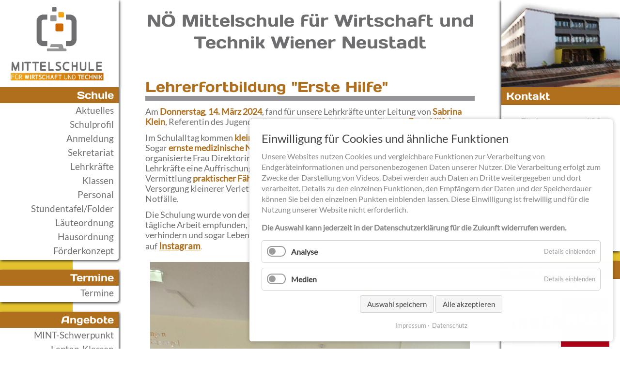

--- FILE ---
content_type: text/html; charset=utf-8
request_url: https://mittelschule-wirtschaft-technik.at/nachrichten/lehrerfortbildung-erste-hilfe.html
body_size: 26889
content:
<!DOCTYPE html>
<html lang="de">
<head>

      <meta charset="utf-8">
    <title>Lehrerfortbildung &#34;Erste Hilfe&#34; - NÖ Mittelschule für Wirtschaft und Technik Wiener Neustadt</title>
    <base href="https://mittelschule-wirtschaft-technik.at/">

          <meta name="robots" content="index,follow">
      <meta name="description" content="">
      <meta name="generator" content="Contao Open Source CMS">
    
	<link rel="apple-touch-icon" sizes="180x180" href="/files/layout/apple-touch-icon.png">
	<link rel="icon" type="image/png" sizes="32x32" href="/files/layout/favicon-32x32.png">
	<link rel="icon" type="image/png" sizes="16x16" href="/files/layout/favicon-16x16.png">
	<link rel="manifest" href="/files/layout/site.webmanifest">
	<link rel="mask-icon" href="/files/layout/safari-pinned-tab.svg" color="#5bbad5">
	<link rel="shortcut icon" href="/files/layout/favicon.ico">
	<meta name="msapplication-TileColor" content="#ffffff">
	<meta name="msapplication-config" content="/files/layout/browserconfig.xml">
	<meta name="theme-color" content="#ffffff">

    <meta name="viewport" content="width=device-width,initial-scale=1.0">
    <style>#left{width:250px;right:250px}#right{width:250px}#container{padding-left:250px;padding-right:250px}</style>
    <link rel="stylesheet" href="assets/css/reset.min.css,layout.min.css,responsive.min.css,form.min.css,med...-3c28525c.css">        <script src="assets/js/jquery.min.js,mootools.min.js,cookiebar.min.js-26be5c10.js"></script>  
</head>
<body id="top" itemscope itemtype="http://schema.org/WebPage">

      
    <div id="wrapper">

                    
      
              <div id="container">

                      <main id="main">
              <div class="inside">
                
<div>
<h2 class="ce_headline h2_header">
  NÖ Mittelschule für Wirtschaft und Technik Wiener Neustadt</h2>
</div>
<div id="hgli">&nbsp;</div>
<div id="hgre">&nbsp;</div>

  <div class="mod_article first last block" id="article-26">
    
          
<div class="mod_newsreader block">

        
  
  
<div class="layout_full block featured" itemscope itemtype="http://schema.org/Article">

  <h1 itemprop="name">Lehrerfortbildung &#34;Erste Hilfe&#34;</h1>

  
  
      
<div class="ce_text block">

        
  
      <p>Am <strong>Donnerstag</strong>, <strong>14. März 2024</strong>, fand für unsere Lehrkräfte unter Leitung von <strong>Sabrina Klein</strong>, Referentin des Jugendrotkreuzes, eine Fortbildung zum Thema „<strong>Erste Hilfe</strong>“ statt.</p>
<p>Im Schulalltag kommen <strong>kleinere Verletzungen</strong> oder <strong>Unwohlsein</strong> immer wieder vor. Sogar <strong>ernste medizinische Notfälle</strong> können überall und jederzeit eintreten. Deshalb organisierte Frau Direktorin <strong>Sabine Kreitzer</strong> diesen Nachmittag, an dem unsere Lehrkräfte eine Auffrischung darüber erhielten, wie man im Ernstfall richtig reagiert. Die Vermittlung <strong>praktischer Fähigkeiten und Strategien zur Ersten Hilfe</strong> reichten von der Versorgung kleinerer Verletzungen bis hin zur Bewältigung ernster medizinischer Notfälle.</p>
<p>Die Schulung wurde von den Lehrkräften als äußerst hilfreich und relevant für ihre tägliche Arbeit empfunden, denn <strong>schnelles und effektives Handeln</strong> kann Schlimmeres verhindern und sogar Leben retten. Hier geht es zum dazugehörigen Beitrag auf<span style="font-size: 0.875rem;">&nbsp;</span><a href="https://www.instagram.com/p/C4nKrhCstcR/?utm_source=ig_web_copy_link&amp;igsh=MzRlODBiNWFlZA==" target="_blank" rel="noopener"><strong>Instagram</strong></a><span style="font-size: 0.875rem;">.</span></p>  
  
  

</div>

<div class="ce_gallery block">

        
  
  
<ul class="cols_3" itemscope itemtype="http://schema.org/ImageGallery">
                    <li class="row_0 row_first even col_0 col_first">
          
<figure class="image_container" style="margin:10px;">
      <a href="files/news/Beitr%C3%A4ge%20Schuljahr%2023_24/ErsteHilfe_Lehrer14M%C3%A4rz24_1.jpg" data-lightbox="lb2173">
  
  

<img src="assets/images/6/ErsteHilfe_Lehrer14M%C3%A4rz24_1-5be52b4f.jpg" width="1920" height="2560" alt="" itemprop="image">


      </a>
  
  </figure>
        </li>
                        <li class="row_0 row_first even col_1">
          
<figure class="image_container" style="margin:10px;">
      <a href="files/news/Beitr%C3%A4ge%20Schuljahr%2023_24/ErsteHilfe_Lehrer14M%C3%A4rz24_2.jpg" data-lightbox="lb2173">
  
  

<img src="assets/images/e/ErsteHilfe_Lehrer14M%C3%A4rz24_2-18761cff.jpg" width="1920" height="2560" alt="" itemprop="image">


      </a>
  
  </figure>
        </li>
                        <li class="row_0 row_first even col_2 col_last">
          
<figure class="image_container" style="margin:10px;">
      <a href="files/news/Beitr%C3%A4ge%20Schuljahr%2023_24/ErsteHilfe_Lehrer14M%C3%A4rz24_3.jpg" data-lightbox="lb2173">
  
  

<img src="assets/images/c/ErsteHilfe_Lehrer14M%C3%A4rz24_3-442ab4cb.jpg" width="1920" height="2560" alt="" itemprop="image">


      </a>
  
  </figure>
        </li>
                              <li class="row_1 odd col_0 col_first">
          
<figure class="image_container" style="margin:10px;">
      <a href="files/news/Beitr%C3%A4ge%20Schuljahr%2023_24/ErsteHilfe_Lehrer14M%C3%A4rz24_4.jpg" data-lightbox="lb2173">
  
  

<img src="assets/images/b/ErsteHilfe_Lehrer14M%C3%A4rz24_4-faebb088.jpg" width="1920" height="2560" alt="" itemprop="image">


      </a>
  
  </figure>
        </li>
                        <li class="row_1 odd col_1">
          
<figure class="image_container" style="margin:10px;">
      <a href="files/news/Beitr%C3%A4ge%20Schuljahr%2023_24/ErsteHilfe_Lehrer14M%C3%A4rz24_5.jpg" data-lightbox="lb2173">
  
  

<img src="assets/images/6/ErsteHilfe_Lehrer14M%C3%A4rz24_5-d4daae99.jpg" width="1920" height="2560" alt="" itemprop="image">


      </a>
  
  </figure>
        </li>
                        <li class="row_1 odd col_2 col_last">
          
<figure class="image_container" style="margin:10px;">
      <a href="files/news/Beitr%C3%A4ge%20Schuljahr%2023_24/ErsteHilfe_Lehrer14M%C3%A4rz24_6.jpg" data-lightbox="lb2173">
  
  

<img src="assets/images/b/ErsteHilfe_Lehrer14M%C3%A4rz24_6-9eeb7a7c.jpg" width="1920" height="2560" alt="" itemprop="image">


      </a>
  
  </figure>
        </li>
                              <li class="row_2 row_last even col_0 col_first">
          
<figure class="image_container" style="margin:10px;">
      <a href="files/news/Beitr%C3%A4ge%20Schuljahr%2023_24/ErsteHilfe_Lehrer14M%C3%A4rz24_7.jpg" data-lightbox="lb2173">
  
  

<img src="assets/images/e/ErsteHilfe_Lehrer14M%C3%A4rz24_7-b492baa4.jpg" width="1920" height="2560" alt="" itemprop="image">


      </a>
  
  </figure>
        </li>
                        <li class="row_2 row_last even col_1">
          
<figure class="image_container" style="margin:10px;">
      <a href="files/news/Beitr%C3%A4ge%20Schuljahr%2023_24/ErsteHilfe_Lehrer14M%C3%A4rz24_8.jpg" data-lightbox="lb2173">
  
  

<img src="assets/images/2/ErsteHilfe_Lehrer14M%C3%A4rz24_8-5033b5d9.jpg" width="1920" height="1440" alt="" itemprop="image">


      </a>
  
  </figure>
        </li>
                        <li class="row_2 row_last even col_2 col_last">
          
<figure class="image_container" style="margin:10px;">
      <a href="files/news/Beitr%C3%A4ge%20Schuljahr%2023_24/ErsteHilfe_Lehrer14M%C3%A4rz24.jpg" data-lightbox="lb2173">
  
  

<img src="assets/images/6/ErsteHilfe_Lehrer14M%C3%A4rz24-c932829a.jpg" width="1920" height="2560" alt="" itemprop="image">


      </a>
  
  </figure>
        </li>
            </ul>
  

</div>
  
  
</div>

  <!-- indexer::stop -->
  <p class="back"><a href="javascript:history.go(-1)" title="Zurück">Zurück</a></p>
  <!-- indexer::continue -->

  

</div>
    
      </div>

              </div>
                          </main>
          
                                    <aside id="left">
                <div class="inside">
                  

<div class="ce_hyperlink logo block">

        
  
      <figure class="image_container">
            <a href="noe-mittelschule-fuer-wirtschaft-und-technik-wiener-neustadt.html" class="hyperlink_img">

<img src="files/layout/Logo_Mittelschule.jpg" width="1462" height="1160" alt="Logo von Neue Mittelschule Wiener Neustadt" title="Logo von Neue Mittelschule Wiener Neustadt" itemprop="image">

</a>
                </figure>
  

</div>

<!-- indexer::stop -->
<nav class="mod_navigation block" id="nav_hmen" itemscope itemtype="http://schema.org/SiteNavigationElement">

  
  <a href="nachrichten/lehrerfortbildung-erste-hilfe.html#skipNavigation1" class="invisible">Navigation überspringen</a>

  
<ul class="level_1">
            <li class="submenu sibling first"><a href="schulprofil.html" title="Schule" class="submenu sibling first" aria-haspopup="true" itemprop="url"><span itemprop="name">Schule</span></a>
<ul class="level_2">
            <li class="first"><a href="#aktuelles" title="Aktuelles" class="first" itemprop="url"><span itemprop="name">Aktuelles</span></a></li>
                <li><a href="schulprofil.html" title="Schulprofil" itemprop="url"><span itemprop="name">Schulprofil</span></a></li>
                <li><a href="anmeldung.html" title="Anmeldung" itemprop="url"><span itemprop="name">Anmeldung</span></a></li>
                <li><a href="73.html" title="Sekretariat" itemprop="url"><span itemprop="name">Sekretariat</span></a></li>
                <li><a href="lehrer.html" title="Lehrkräfte" itemprop="url"><span itemprop="name">Lehrkräfte</span></a></li>
                <li><a href="klassen.html" title="Klassen" itemprop="url"><span itemprop="name">Klassen</span></a></li>
                <li><a href="personal.html" title="Personal" itemprop="url"><span itemprop="name">Personal</span></a></li>
                <li><a href="stundentafel.html" title="Stundentafel/Folder" itemprop="url"><span itemprop="name">Stundentafel/Folder</span></a></li>
                <li><a href="laeuteordnung.html" title="Läuteordnung" itemprop="url"><span itemprop="name">Läuteordnung</span></a></li>
                <li><a href="verhaltensvereinbarung.html" title="Hausordnung" itemprop="url"><span itemprop="name">Hausordnung</span></a></li>
                <li class="last"><a href="foerderkonzept.html" title="Förderkonzept" class="last" itemprop="url"><span itemprop="name">Förderkonzept</span></a></li>
      </ul>
</li>
                <li class="submenu sibling"><a href="termine.html" title="Termine" class="submenu sibling" aria-haspopup="true" itemprop="url"><span itemprop="name">Termine</span></a>
<ul class="level_2">
            <li class="first last"><a href="termine.html" title="Termine" class="first last" itemprop="url"><span itemprop="name">Termine</span></a></li>
      </ul>
</li>
                <li class="submenu sibling"><a href="schuelerberatung.html" title="Angebote" class="submenu sibling" aria-haspopup="true" itemprop="url"><span itemprop="name">Angebote</span></a>
<ul class="level_2">
            <li class="first"><a href="mint-schwerpunkt.html" title="MINT-Schwerpunkt" class="first" itemprop="url"><span itemprop="name">MINT-Schwerpunkt</span></a></li>
                <li><a href="ipad-klassen.html" title="Laptop-Klassen" itemprop="url"><span itemprop="name">Laptop-Klassen</span></a></li>
                <li><a href="schuelerberatung.html" title="Schüler- und Berufsberatung" itemprop="url"><span itemprop="name">Schüler- und Berufsberatung</span></a></li>
                <li><a href="nachmittagsbetreuung.html" title="Nachmittagsbetreuung" itemprop="url"><span itemprop="name">Nachmittagsbetreuung</span></a></li>
                <li><a href="80.html" title="Formulare zum Downloaden" itemprop="url"><span itemprop="name">Formulare zum Downloaden</span></a></li>
                <li class="last"><a href="81.html" title="EXTERNISTEN-Formulare" class="last" itemprop="url"><span itemprop="name">EXTERNISTEN-Formulare</span></a></li>
      </ul>
</li>
                <li class="submenu sibling last"><a href="schulprofil-15.html" title="Leitbild" class="submenu sibling last" aria-haspopup="true" itemprop="url"><span itemprop="name">Leitbild</span></a>
<ul class="level_2">
            <li class="first"><a href="schulprofil-15.html" title="Unterrichtsziele" class="first" itemprop="url"><span itemprop="name">Unterrichtsziele</span></a></li>
                <li class="last"><a href="foerderkonzept-17.html" title="Förderkonzept" class="last" itemprop="url"><span itemprop="name">Förderkonzept</span></a></li>
      </ul>
</li>
      </ul>

  <span id="skipNavigation1" class="invisible"></span>

</nav>
<!-- indexer::continue -->
                </div>
              </aside>
                      
                                    <aside id="right">
                <div class="inside">
                  
<div class="ce_hyperlink logo first block">

        
  
      <figure class="image_container">
            <a href="noe-mittelschule-fuer-wirtschaft-und-technik-wiener-neustadt.html" class="hyperlink_img">

<img src="assets/images/2/neue-mittelschuleschule-v2-0377a9eb.jpg" width="245" height="180" alt="Startseite von Neue Mittelschule Wiener Neustadt" title="Startseite von Neue Mittelschule Wiener Neustadt" itemprop="image">

</a>
                </figure>
  

</div>

<div class="hl_spalten"><span>Kontakt</span></div>
<div class="ce_text cont_spalten block">

        
  
      <p style="text-align: center;"><br>Fischauergasse 109<br>2700 Wr. Neustadt<br><br><a title="Für telefonische Auskünfte wählen Sie bitte diese Nummer." href="tel:+43676883732373">+43 676 / 88 373 2 373</a><br><br><a title="Senden Sie eine E-Mail an unsere Schule" href="&#109;&#97;&#105;&#108;&#116;&#111;&#58;&#115;&#x33;&#48;&#x34;&#48;&#x34;&#50;&#x40;&#110;&#x6F;&#101;&#x73;&#99;&#x68;&#117;&#x6C;&#101;&#x2E;&#97;&#x74;">E-Mail senden</a></p>
<p style="text-align: center;"><a href="impressum.html">Impressum</a></p>
<p style="text-align: center;"><a href="datenschutz.html">Datenschutz</a></p>  
  
  

</div>

<div class="hl_spalten"><span>Sponsoren</span></div>
<div class="cont_spalten">
<div class="ce_image block">

        
  
  
<figure class="image_container">
      <a href="http://www.sparkasse.at/wrneustadt/" title="Besuchen Sie die Sparkasse Wiener Neustadt" target="_blank" rel="noreferrer noopener">
  
  

<img src="files/sponsoren/sparkasse.gif" width="98" height="26" alt="Sparkasse Wiener Neustadt" itemprop="image">


      </a>
  
  </figure>


</div>

<div class="ce_image block">

        
  
  
<figure class="image_container">
      <a href="https://www.ankerbrot.at/" title="Besuchen Sie Ankerbrot" target="_blank" rel="noreferrer noopener">
  
  

<img src="files/sponsoren/Ankerbrot.jpg" width="200" height="100" alt="Ankerbrot" itemprop="image">


      </a>
  
  </figure>


</div>

<div class="ce_image block">

        
  
  
<figure class="image_container">
      <a href="http://www.fischapark.at/" title="Besuchen Sie Fischapark" target="_blank" rel="noreferrer noopener">
  
  

<img src="files/sponsoren/fischapark.png" width="1000" height="293" alt="Fischapark" itemprop="image">


      </a>
  
  </figure>


</div>

<div class="ce_image block">

        
  
  
<figure class="image_container">
      <a href="http://www.wienerwandern.at/" title="Besuchen Sie Wiener Wandern" target="_blank" rel="noreferrer noopener">
  
  

<img src="files/sponsoren/wiener-wandern.png" width="210" height="50" alt="Wiener Wandern" itemprop="image">


      </a>
  
  </figure>


</div>

<a href="https://p-h-s-druck.eu/11_13921"><img src="https://p-h-s-druck.eu/11_13921/btn_11_13921.png" width="165" height="145"></a>
<div class="ce_image block">

        
  
  
<figure class="image_container">
      <a href="http://www.buecher-hikade.at/" title="Besuchen Sie Bücher Hikade" target="_blank" rel="noreferrer noopener">
  
  

<img src="files/sponsoren/hikade.gif" width="37" height="32" alt="Bücher Hikade" itemprop="image">


      </a>
  
  </figure>


</div>

<div class="ce_image block">

        
  
  
<figure class="image_container">
      <a href="http://www.arenanova.com/" title="Besuchen Sie die Arena Nova" target="_blank" rel="noreferrer noopener">
  
  

<img src="files/sponsoren/arenanova.gif" width="84" height="30" alt="Arena Nova" itemprop="image">


      </a>
  
  </figure>


</div>

<div class="ce_image block">

        
  
  
<figure class="image_container">
      <a href="https://www.maryscoffeepub.at/" title="Besuchen Sie Mary´s Scottish Coffee Pub" target="_blank" rel="noreferrer noopener">
  
  

<img src="files/sponsoren/MarysCoffeepub.jpg" width="185" height="185" alt="Mary´s Scottish Coffee Pub" itemprop="image">


      </a>
  
  </figure>


</div>

<div class="ce_text schrift_klein block">

        
  
      <p style="text-align: center;">Design und Programmierung von<br> <a title="Website von web.werk.wien aufrufen!" href="https://web.werk.wien">web.werk.wien</a></p>  
  
  

</div>

</div>  
                </div>
              </aside>
                      
        </div>
      
      
                    
    </div>

      
  
<script>
  window.addEvent('domready', function() {
    new Fx.Accordion($$('.toggler'), $$('.accordion'), {
      opacity: false,
      alwaysHide: true,
      onActive: function(tog, el) {
        tog.addClass('active');
        tog.setProperty('aria-expanded', 'true');
        el.setProperty('aria-hidden', 'false');
        return false;
      },
      onBackground: function(tog, el) {
        tog.removeClass('active');
        tog.setProperty('aria-expanded', 'false');
        el.setProperty('aria-hidden', 'true');
        return false;
      }
    });
    $$('.toggler').each(function(el) {
      el.setProperty('role', 'tab');
      el.setProperty('tabindex', 0);
      el.addEvents({
        'keypress': function(event) {
          if (event.code == 13 || event.code == 32) {
            this.fireEvent('click');
          }
        },
        'focus': function() {
          this.addClass('hover');
        },
        'blur': function() {
          this.removeClass('hover');
        },
        'mouseenter': function() {
          this.addClass('hover');
        },
        'mouseleave': function() {
          this.removeClass('hover');
        }
      });
    });
    $$('.ce_accordion').each(function(el) {
      el.setProperty('role', 'tablist');
    });
    $$('.accordion').each(function(el) {
      el.setProperty('role', 'tabpanel');
    });
  });
</script>

<script src="assets/mediabox/js/mediabox.min.js?v=1.5.5"></script>
<script>
  window.addEvent('domready', function() {
    var $ = document.id;
    $$('a[data-lightbox]').mediabox({
      // Put custom options here
      clickBlock: false
    }, function(el) {
      return [el.href, el.title, el.getAttribute('data-lightbox')];
    }, function(el) {
      var data = this.getAttribute('data-lightbox').split(' ');
      return (this == el) || (data[0] && el.getAttribute('data-lightbox').match(data[0]));
    });
    $('mbMedia').addEvent('swipe', function(e) {
      (e.direction == 'left') ? $('mbNextLink').fireEvent('click') : $('mbPrevLink').fireEvent('click');
    });
  });
</script>
<script type="application/ld+json">{"@context":{"contao":"https:\/\/schema.contao.org\/"},"@type":"contao:Page","contao:title":"Lehrerfortbildung \"Erste Hilfe\"","contao:pageId":26,"contao:noSearch":false,"contao:protected":false,"contao:groups":[],"contao:fePreview":false}</script><!-- indexer::stop -->
<div  class="contao-cookiebar cookiebar_default cc-bottom cc-right" role="complementary" aria-describedby="cookiebar-desc" data-nosnippet>
    <div class="cc-inner" aria-live="assertive" role="alert">
        <div id="cookiebar-desc" class="cc-head">
                            <h3>Einwilligung für Cookies und ähnliche Funktionen</h3>
<p>Unsere Websites nutzen Cookies und vergleichbare Funktionen zur Verarbeitung von Endgeräteinformationen und personenbezogenen Daten unserer Nutzer. Die Verarbeitung erfolgt zum Zwecke der Darstellung von Videos. Dabei werden auch Daten an Dritte weitergegeben und dort verarbeitet. Details zu den einzelnen Funktionen, den Empfängern der Daten und der Speicherdauer können Sie bei den einzelnen Punkten einblenden lassen. Diese Einwilligung ist freiwillig und für die Nutzung unserer Website nicht erforderlich.</p>
<p><strong> Die Auswahl kann jederzeit in der Datenschutzerklärung für die Zukunft widerrufen werden.</strong></p>                    </div>

        <div class="cc-groups">
                                                <div class="cc-group">
                                                    <input type="checkbox" name="group[]" id="g3" value="3" data-toggle-cookies>
                                                <label for="g3" class="group">Analyse</label>
                        <button class="cc-detail-btn" data-toggle-group>
                            <span>Details einblenden</span>
                            <span>Details ausblenden</span>
                        </button>
                        <div class="cc-cookies toggle-group">
                                                                                        <div class="cc-cookie">
                                    <input type="checkbox" name="cookie[]" id="c5" value="5">
                                    <label for="c5" class="cookie">Google Analytics 4 via Google Tag Manager</label>
                                    <p>Erlaubt uns den Einsatz von Google Tag Manager und Google Analytics 4 für Website-Analysen. Erstellt Cookies und statistische Daten darüber, wie der Besucher die Website nutzt. <strong>Achtung: Für die Verabeitung der Daten in der USA besteht kein angemessenes Datenschutzniveau!</strong></p>                                                                            <div class="cc-cookie-info">
                                                                                            <div><span>Anbieter:</span> Google Ireland Ltd., Gordon House, Barrow Street, Dublin 4, Ireland</div>
                                                                                                                                        <div><span>Speicherdauer:</span> Bei Google Analytics 4-Properties gilt für Daten auf Nutzerebene, einschließlich Conversions, eine feste Aufbewahrungsdauer von maximal 14 Monaten. Details unter: https://support.google.com/analytics/answer/7667196?hl&#61;de</div>
                                                                                                                                </div>
                                                                                                        </div>
                                                    </div>
                    </div>
                                    <div class="cc-group">
                                                    <input type="checkbox" name="group[]" id="g2" value="2" data-toggle-cookies>
                                                <label for="g2" class="group">Medien</label>
                        <button class="cc-detail-btn" data-toggle-group>
                            <span>Details einblenden</span>
                            <span>Details ausblenden</span>
                        </button>
                        <div class="cc-cookies toggle-group">
                                                                                        <div class="cc-cookie">
                                    <input type="checkbox" name="cookie[]" id="c4" value="4">
                                    <label for="c4" class="cookie">Youtube</label>
                                    <p>Videos unserer Schule werden über YouTube bereit gestellt, Sie erhalten dabei die optimale Bandbreite und sind möglichst unabhängig von Ihrem Endgerät.</p>
<p>Die Einbindung von YouTube-Inhalten erfolgt nur im &#34;erweiterten Datenschutzmodus&#34;. Diesen stellt YouTube selbst bereit und sichert damit zu, dass YouTube zunächst keine Cookies auf Ihrem Gerät speichert. Beim Aufruf der betreffenden Seiten wird aber zumindest die IP-Adresse übertragen. Erst beim Abspielen von Videos werden Cookies gesetzt.</p>                                                                            <div class="cc-cookie-info">
                                                                                            <div><span>Anbieter:</span> Google Ireland Ltd., Gordon House, Barrow Street, Dublin 4, Ireland</div>
                                                                                                                                        <div><span>Speicherdauer:</span> 3 bis 18 Monate</div>
                                                                                                                                </div>
                                                                                                        </div>
                                                    </div>
                    </div>
                                    </div>

        <div class="cc-footer ">
                            <button class="cc-btn save" data-save>Auswahl speichern</button>
                <button class="cc-btn success" data-accept-all>Alle akzeptieren</button>
                    </div>

        <div class="cc-info">
                                                                <a href="https://mittelschule-wirtschaft-technik.at/impressum.html">Impressum</a>
                                    <a href="https://mittelschule-wirtschaft-technik.at/datenschutz.html">Datenschutz</a>
                                    </div>
    </div>
</div>
<!-- indexer::continue -->
<script>var cookiebar = new ContaoCookiebar({configId:1,pageId:1,version:2,lifetime:63072000,consentLog:0,token:'ccb_contao_token',doNotTrack:0,currentPageId:26,excludedPageIds:null,cookies:{"5":{"id":"5","type":"googleAnalytics","checked":false,"token":["_ga","_gat_gtag_GTM_NVSSX54","_gid"],"resources":[{"src":"https:\/\/www.googletagmanager.com\/gtag\/js?id=GTM-NVSSX54","flags":null,"mode":1}],"scripts":[{"script":"window.dataLayer=window.dataLayer||[];function gtag(){dataLayer.push(arguments)} gtag('js',new Date());gtag('config','GTM-NVSSX54')","position":3,"mode":1},{"script":"try{ let keys = []; Object.keys(window.google_tag_manager).forEach((key) => { if(key.indexOf('G-') === 0 || key.indexOf('GTM-') === 0){ window['ga-disable-' + key] = true; } }); }catch (e) {}","position":3,"mode":2}]},"4":{"id":"4","type":"iframe","checked":false,"token":null,"resources":[],"scripts":[],"iframeType":"youtube"}},configs:[],texts:{acceptAndDisplay:'Akzeptieren und anzeigen'}});</script></body>
</html>